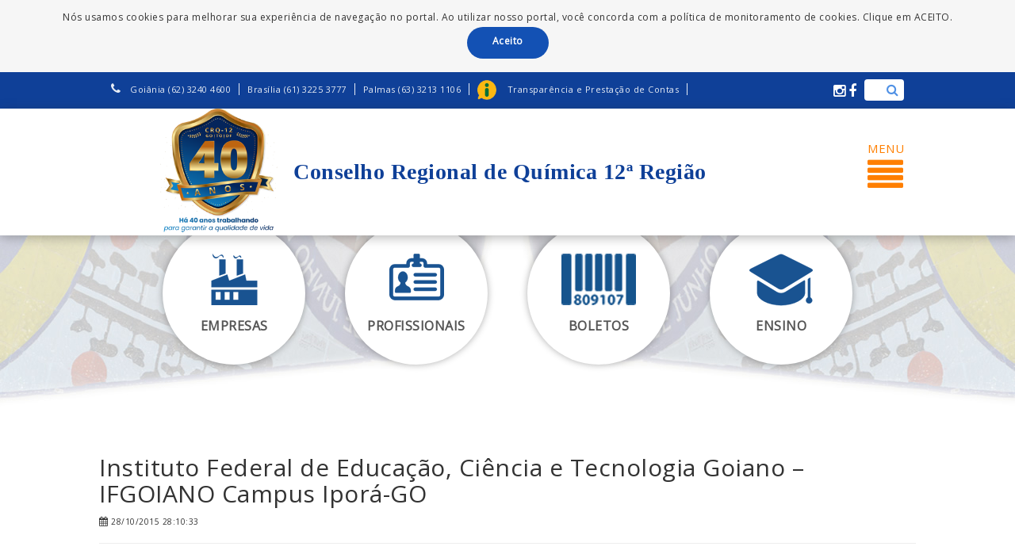

--- FILE ---
content_type: text/html; charset=UTF-8
request_url: https://crq12.gov.br/instituicoes_ensino/slug-61/
body_size: 39288
content:
<!DOCTYPE html>
<html lang="en">
<head>
	<meta charset="UTF-8">
	<title>Conselho Regional de Química 12 Região</title>
    <meta name="viewport" content="width=device-width, user-scalable=no">

	<link href='https://fonts.googleapis.com/css?family=Open+Sans' rel='stylesheet' type='text/css'>
	<link rel="stylesheet" type="text/css" href="https://crq12.gov.br/wp-content/themes/crq12/css/reset.css">
	<link rel="stylesheet" type="text/css" href="https://crq12.gov.br/wp-content/themes/crq12/lib/bootstrap-3.3.5-dist/css/bootstrap.min.css">
	<link rel="stylesheet" type="text/css" href="https://crq12.gov.br/wp-content/themes/crq12/lib/font-awesome-4.4.0/css/font-awesome.min.css">
	<link rel="stylesheet" type="text/css" href="https://crq12.gov.br/wp-content/themes/crq12/lib/colorbox-master/example4/colorbox.css">
	<link rel="stylesheet" type="text/css" href="https://crq12.gov.br/wp-content/themes/crq12/lib/animatecss/animate.min.css">
    <link type="text/css" href="https://crq12.gov.br/wp-content/themes/crq12/lib/mmmenujs/dist/core/css/jquery.mmenu.all.css" rel="stylesheet" />
    <link type="text/css" href="https://crq12.gov.br/wp-content/themes/crq12/lib/mmmenujs/dist/extensions/css/jquery.mmenu.pageshadow.css" rel="stylesheet" />
    <link type="text/css" href="https://crq12.gov.br/wp-content/themes/crq12/lib/bxslider/jquery.bxslider.css" rel="stylesheet" />
	<link rel="stylesheet/less" type="text/css" href="https://crq12.gov.br/wp-content/themes/crq12/css/base.css?v=21">
	<link rel="stylesheet/less" type="text/css" href="https://crq12.gov.br/wp-content/themes/crq12/css/internas.css">
	<link rel="stylesheet/less" type="text/css" href="https://crq12.gov.br/wp-content/themes/crq12/css/mobile.css">
	<link rel="stylesheet/less" type="text/css" href="https://crq12.gov.br/wp-content/themes/crq12/css/dialog.css">
	<link rel="stylesheet/less" type="text/css" href="https://crq12.gov.br/wp-content/themes/crq12/css/forms.css">
	<script src="https://crq12.gov.br/wp-content/themes/crq12/lib/less/less.min.js" type="text/javascript"></script>
	<script type="text/javascript">
	// Globals
	var global_ajax_url = 'https://crq12.gov.br/wp-admin/admin-ajax.php';
	</script>

	<!-- Global site tag (gtag.js) - Google Analytics -->
	<script async src="https://www.googletagmanager.com/gtag/js?id=UA-136257158-1"></script>
	<script>
	  window.dataLayer = window.dataLayer || [];
	  function gtag(){dataLayer.push(arguments);}
	  gtag('js', new Date());

	  gtag('config', 'UA-136257158-1');
	</script>
	<!-- <script src='https://www.google.com/recaptcha/api.js'></script> -->
	<style>
		.wp-block-table td{ 
    	padding-right: 20px !important;
		}
	</style>

</head>

<body class="interna noticias">

	<style type="text/css">

	</style>

    <!-- The menu -->
     <nav id="menu_principal">
    <ul>
        <li><a href="/"><i class="fa fa-home"></i> Principal</a></li>
        <li><a href="/institucional"><i class="fa fa-university"></i> Institucional</a></li>
        <li><a href="/agenda-crq"><i class="fa fa-calendar-check-o"></i> Agenda</a></li>
        <li><a href="/perguntas-frequentes"><i class="fa fa-question"></i> Perguntas Frequentes</a></li>        
        <li><a href="/legislacao"><i class="fa fa-balance-scale"></i> Legislação</a></li>
        <li><a href="/instituicoes-de-ensino"><i class="fa fa-graduation-cap"></i> Instituições de Ensino</a></li>
        <li><a href="/boletins-informativos"><i class="fa fa-file"></i> Boletins Informativos</a></li>
        <li><a href="/vagas-de-emprego"><i class="fa fa-smile-o"></i> Vagas de Emprego</a></li>
        <li><a href="https://crq-go.implanta.net.br/portaltransparencia/#publico/Conteudos?id=06d86afe-85a1-4225-92f2-6ca8306e5d68" target="_blank"><i class="fa fa-phone"></i> Ouvidoria</a></li>
        <li><a href="/autenticador"><i class="fa fa-key"></i> Autenticador</a></li>
        <li><a href="/consulta-publica"><i class="fa fa-users"></i> Consulta Pública</a></li>
        <li><a href="/pesquisa-de-satisfacao"><i class="fa fa-question"></i> Pesquisa de Satisfação</a></li>
        <li><a href="/buscar-perito"><i class="fa fa-users"></i> Buscar Perito</a></li>
        <li><a href="/login"><i class="fa fa-user"></i> Área Restrita</a></li>
        <li><a href="https://crq12.gov.br/wp-content/themes/crq12/carta_de_servicos_crq12.pdf" target="_blank"><i class="fa fa-file"></i> Carta de Serviços ao Cidadão</a></li>
        <li>
            <a href="https://crq-go.implanta.net.br/portalTransparencia/#publico/Conteudos?id=97162b5f-2e8c-4244-a0cc-ec6d9642fa74" target="_blank"><img src="https://crq12.gov.br/wp-content/themes/crq12/img/layout/icon_acesso_info.png"> Transparência e Prestação de Contas</a>
        </li>
        <li>
            ...
        </li>
    </ul>
</nav>
    <div id="page">

        <header>

    
            <div id="aviso_cookie">
            Nós usamos cookies para melhorar sua experiência de navegação no portal. Ao utilizar nosso portal, você concorda com a política de monitoramento de cookies. Clique em ACEITO.
            <br><a href="#">Aceito</a>
        </div>
         
    <div id="bar_top_info" class="clearfix">

        <div class="view-port clearfix">
            
            <ul class="menu_top clearfix">

                <li><a href="/ouvidoria/#onde-estamos"><span style="padding-left: 0;"><i class="fa fa-phone"></i> Goiânia (62) 3240 4600</span></a></li>
                <li><a href="/ouvidoria/#onde-estamos"><span>Brasília (61) 3225 3777</span></a></li>
                <li><a href="/ouvidoria/#onde-estamos"><span>Palmas (63)  3213 1106</span></a></li>
                <li><a href="https://crq-go.implanta.net.br/portaltransparencia/#publico/Conteudos?id=97162b5f-2e8c-4244-a0cc-ec6d9642fa74" target="_blank"><img style="height:25px;margin-left: 10px;" src="https://crq12.gov.br/wp-content/themes/crq12/img/layout/icon_acesso_info.png"> <span>Transparência e Prestação de Contas</span></a></li>
            </ul>
            
            <div class="top_search_and_social_icons">
                <div class="search">
                <form action="/" method="get" accept-charset="utf-8" id="searchform" role="search">
                    <input type="text" name="s" id="s" value="">
                    <button class="submit"><i class="fa fa-search"></i></button>
                </form>
                </div>
                <div class="social_icons">
                    <a href="https://www.instagram.com/crqXII" target="_blank"><i class="fa fa-instagram"></i></a>
                    <a href="https://www.facebook.com/crq12" target="_blank"><i class="fa fa-facebook"></i></a>
                </div>

            </div>
        </div>
    </div>
    <div id="bar_top_logo_and_menu">
        <div class="view-port">
            <a href="/">
        
         <!-- Logo -->
                
           <div id="logocrq">
           <img class="logo_menu" src="https://crq12.gov.br/wp-content/themes/crq12/img/logo/logo_CRQ12.png" alt="CRQ - 12º Região" style="width: 65%; height: auto; margin: 0 auto; display: block;">
        </div>

    <!-- Título -->
      <div id="title_logocrq">
                <h1>
                 <span class="conselho_txt">Conselho Regional de Química 12ª Região</span>
                </h1>
            </div>
  
       
            <div id="menu-responsive">
                <a href="#menu_principal">
                 <p>MENU</p>
                 <p><i class="fa fa-align-justify"></i></p>
                </a>
            </div>
        </div>
    </div>
</header>

<div id="bar_acesso_rapido_menu">
    <div class="view-port">
        <ul class="clearfix">
            <li>
                <a href="/empresas" class="empresa">
                    <strong>Empresas</strong>
                </a>
            </li>
            <li>
                <a href="/profissionais" class="profissional">
                    <strong>Profissionais</strong>
                </a>
            </li>
            <li>
                <a href="/login" class="emprego">
                    <strong>Boletos</strong>
                </a>
            </li>
            <li>
                <a href="/instituicoes-de-ensino" class="ensino">
                    <strong>Ensino</strong>
                </a>
            </li>
        </ul>
    </div>
</div>

		<div class="container view-port internal_page" id="middle-content">

		
			<div class="row">
				<div class="col-md-12" style="padding:0 0;">
					<div class="page-header">
						<h2><br/>Instituto Federal de Educação, Ciência e Tecnologia Goiano &#8211; IFGOIANO Campus Iporá-GO</h2>
						<p class="info_news">
							<i class="fa fa-calendar"></i> <small> 28/10/2015 28:10:33</small>
													</p>
					</div>
                </div>
			</div>

			<div class="row">
				<div class="col-md-12 content_text_interna">
														</div>
			</div>

				</div>

        <footer class="clearfix">
    <div class="content view-port clearfix">
        <div class="row">
            <div class="col-md-3" style="margin-top:30px;">
                <ul class="menu-rodape">
                    <li><a href="/"><i class="fa fa-home"></i> Principal</a></li>
                    <li><a href="/institucional"><i class="fa fa-university"></i> Institucional</a></li>
                    <li><a href="/perguntas-frequentes"><i class="fa fa-question"></i> Perguntas Frequêntes</a></li>                                  
                    <li><a href="/legislacao"><i class="fa fa-balance-scale"></i> Legislação</a></li>
                    <li><a href="/instituicoes-de-ensino"><i class="fa fa-graduation-cap"></i> Instituições de Ensino</a></li>
                    <li><a href="/boletins-informativos"><i class="fa fa-file"></i> Boletins Informativos</a></li>
                    <li><a href="/vagas-de-emprego"><i class="fa fa-smile-o"></i> Vagas de Emprego</a></li>
                    <li><a href="https://crq-go.implanta.net.br/portaltransparencia/#publico/Conteudos?id=06d86afe-85a1-4225-92f2-6ca8306e5d68" target="_blank"><i class="fa fa-phone"></i> Ouvidoria</a></li>
                    <li><a href="https://crq-go.implanta.net.br/portaltransparencia/#publico/Conteudos?id=97162b5f-2e8c-4244-a0cc-ec6d9642fa74" target="_blank"><img style="width:11px;height: 12px;border: 0 none;" src="https://crq12.gov.br/wp-content/themes/crq12/img/layout/icon_acesso_info.png"> Transparência e Prestação de Contas</a></li>  
                </ul>
                <br>
				<table>
					<tr>
					<td style="padding: 4px;">
						<a href="https://www.facebook.com/crq12/" target="_blank">
						<img src="https://crq12.gov.br/wp-content/themes/crq12/img/layout/link_face.png" style="height: 30px;">
						</a>
					</td>
					<td style="padding: 4px;">
						<a href="https://www.instagram.com/crqxii/" target="_blank">
						<img src="https://crq12.gov.br/wp-content/themes/crq12/img/layout/link_insta.png" style="height: 30px;">
						</a>
					</td>
					<td style="padding: 4px;">
						<a href="https://www.youtube.com/@crq12" target="_blank">
						<img src="https://crq12.gov.br/wp-content/themes/crq12/img/layout/link_youtube.png" style="height: 30px;">
						</a>
					</td>
					<td style="padding: 4px;">
						<a href="https://www.linkedin.com/in/crq-xii-5a766977/" target="_blank">
						<img src="https://crq12.gov.br/wp-content/themes/crq12/img/layout/link_link.png" style="height: 30px;">
						</a>
					</td>
					<td style="padding: 4px;">
						<a href="https://wa.me/556232404600" target="_blank">
						<img src="https://crq12.gov.br/wp-content/themes/crq12/img/layout/link_whats.png" style="height: 30px;">
						</a>
					</td>
					</tr>
				</table>
				<br><br>
            </div>
            <div class="col-md-2" style="margin-top:30px;">
                <ul class="menu-rodape">
                <li>
                    <center>
                    <a href="http://www.cfq.org.br" target="_blank">
                    <img src="https://crq12.gov.br/wp-content/themes/crq12/img/layout/novo_CFQ.png">
                    </a><br/>
                    <a href="http://www.cfq.gov.br" target="_blank">www.cfq.org.br</a>
                    </center>
                </li>
                </ul>
            </div>
            <div class="col-md-3">
                <div class="mapa_crqs">
                    <svg id="mapa_crq-Page%201" viewBox="0 0 405 416" style="background-color:#ffffff00" version="1.1"
    xmlns="http://www.w3.org/2000/svg" xmlns:xlink="http://www.w3.org/1999/xlink" xml:space="preserve"
    x="0px" y="0px" 
>
    <g id="Layer%201">
        <path data-numero="14" data-estado="Acre" data-tel="(92) 3233-8896" data-site="www.crq14.org.br" id="Ellipse" d="M 0 125.7674 C 0 108.2115 14.2335 93.9801 31.7918 93.9801 C 49.3502 93.9801 63.5836 108.2115 63.5836 125.7674 C 63.5836 143.3233 49.3502 157.5548 31.7918 157.5548 C 14.2335 157.5548 0 143.3233 0 125.7674 Z" fill="#57c17e"></path>
        <path data-numero="6" data-estado="Pará" data-tel="(91) 3223-0906" data-site="www.crq6.org.br" id="Ellipse2" d="M 98.1399 107.1096 C 98.1399 80.0125 120.109 58.0465 147.2099 58.0465 C 174.3108 58.0465 196.2799 80.0125 196.2799 107.1096 C 196.2799 134.2068 174.3108 156.1728 147.2099 156.1728 C 120.109 156.1728 98.1399 134.2068 98.1399 107.1096 Z" fill="#57c17e"></path>
        <path data-numero="16" data-estado="Mato Grosso" data-tel="(65) 3624-8345" data-site="www.crq16.org.br" id="Ellipse3" d="M 99.5222 210.7641 C 99.5222 183.667 121.4912 161.701 148.5921 161.701 C 175.6931 161.701 197.6621 183.667 197.6621 210.7641 C 197.6621 237.8613 175.6931 259.8272 148.5921 259.8272 C 121.4912 259.8272 99.5222 237.8613 99.5222 210.7641 Z" fill="#57c17e"></path>
        <path data-numero="14" data-estado="Roraima" data-tel="(92) 3233-8896" data-site="www.crq14.org.br" id="Ellipse4" d="M 103.6689 26.2591 C 103.6689 11.7564 115.427 0 129.9317 0 C 144.4365 0 156.1945 11.7564 156.1945 26.2591 C 156.1945 40.7618 144.4365 52.5183 129.9317 52.5183 C 115.427 52.5183 103.6689 40.7618 103.6689 26.2591 Z" fill="#57c17e"></path>
        <path data-numero="14" data-estado="Rondônia" data-tel="(92) 3233-8896" data-site="www.crq14.org.br" id="Ellipse5" d="M 55.2901 163.0831 C 55.2901 148.5804 67.0482 136.8239 81.5529 136.8239 C 96.0576 136.8239 107.8157 148.5804 107.8157 163.0831 C 107.8157 177.5858 96.0576 189.3422 81.5529 189.3422 C 67.0482 189.3422 55.2901 177.5858 55.2901 163.0831 Z" fill="#57c17e"></path>
        <path data-numero="12" data-estado="Tocantins" data-tel="(63) 3213-1106" data-site="www.crq12.gov.br" id="Ellipse6" d="M 183.8396 161.701 C 183.8396 147.1983 195.5977 135.4419 210.1024 135.4419 C 224.6071 135.4419 236.3652 147.1983 236.3652 161.701 C 236.3652 176.2037 224.6071 187.9601 210.1024 187.9601 C 195.5977 187.9601 183.8396 176.2037 183.8396 161.701 Z" fill="#57c17e"></path>
        <path data-numero="6" data-estado="Amapá" data-tel="(91)3223-0906" data-site="www.crq6.org.br" id="Ellipse7" d="M 161.7236 38.6977 C 161.7236 23.4317 174.1005 11.0565 189.3686 11.0565 C 204.6367 11.0565 217.0137 23.4317 217.0137 38.6977 C 217.0137 53.9637 204.6367 66.3389 189.3686 66.3389 C 174.1005 66.3389 161.7236 53.9637 161.7236 38.6977 Z" fill="#57c17e"></path>
        <path data-numero="14" data-estado="Amazonas" data-tel="(92) 3233-8896" data-site="www.crq14.org.br" id="Ellipse8" d="M 27.6451 56.6645 C 27.6451 34.5287 45.5916 16.5847 67.7304 16.5847 C 89.8692 16.5847 107.8157 34.5287 107.8157 56.6645 C 107.8157 78.8002 89.8692 96.7442 67.7304 96.7442 C 45.5916 96.7442 27.6451 78.8002 27.6451 56.6645 Z" fill="#57c17e"></path>
        <path data-numero="11" data-estado="Maranhão" data-tel="(98) 3246-5194" data-site="www.crq11.org.br" id="Ellipse9" d="M 200.4266 99.5083 C 200.4266 77.3726 218.3732 59.4286 240.5119 59.4286 C 262.6507 59.4286 280.5973 77.3726 280.5973 99.5083 C 280.5973 121.644 262.6507 139.588 240.5119 139.588 C 218.3732 139.588 200.4266 121.644 200.4266 99.5083 Z" fill="#57c17e"></path>
        <path data-numero="20" data-estado="Mato Grosso do Sul" data-tel="(67) 3382-0220" data-site="www.crqxx.org.br" id="Ellipse10" d="M 143.7543 290.2325 C 143.7543 272.6766 157.9877 258.4452 175.5461 258.4452 C 193.1044 258.4452 207.3379 272.6766 207.3379 290.2325 C 207.3379 307.7885 193.1044 322.0199 175.5461 322.0199 C 157.9877 322.0199 143.7543 307.7885 143.7543 290.2325 Z" fill="#57c17e"></path>
        <path data-numero="12" data-estado="Goiás" data-tel="(62) 3240 4600" data-site="www.crq12.gov.br" id="Ellipse11" d="M 203.1911 214.2193 C 203.1911 199.7166 214.9492 187.9601 229.4539 187.9601 C 243.9586 187.9601 255.7167 199.7166 255.7167 214.2193 C 255.7167 228.722 243.9586 240.4784 229.4539 240.4784 C 214.9492 240.4784 203.1911 228.722 203.1911 214.2193 Z" fill="#388053"></path>
        <path data-numero="12" data-estado="DF" data-tel="(61) 3225-3777" data-site="www.crq12.gov.br" id="Ellipse12" d="M 240.5119 176.2126 C 240.5119 165.9081 248.8664 157.5548 259.1724 157.5548 C 269.4783 157.5548 277.8328 165.9081 277.8328 176.2126 C 277.8328 186.5172 269.4783 194.8704 259.1724 194.8704 C 248.8664 194.8704 240.5119 186.5172 240.5119 176.2126 Z" fill="#57c17e"></path>
        <path data-numero="9" data-estado="Paraná" data-tel="(41)3224-6863" data-site="www.crq9.org.br" id="Ellipse13" d="M 189.3686 337.2226 C 189.3686 324.2465 199.889 313.7276 212.8669 313.7276 C 225.8448 313.7276 236.3652 324.2465 236.3652 337.2226 C 236.3652 350.1987 225.8448 360.7176 212.8669 360.7176 C 199.889 360.7176 189.3686 350.1987 189.3686 337.2226 Z" fill="#57c17e"></path>
        <path data-numero="4" data-estado="São Paulo" data-tel="(11) 3061-6000" data-site="www.crq4.org.br" id="Ellipse14" d="M 221.1604 290.2325 C 221.1604 277.2565 231.6808 266.7375 244.6587 266.7375 C 257.6366 266.7375 268.157 277.2565 268.157 290.2325 C 268.157 303.2086 257.6366 313.7276 244.6587 313.7276 C 231.6808 313.7276 221.1604 303.2086 221.1604 290.2325 Z" fill="#57c17e"></path>
        <path data-numero="2" data-estado="Minas Gerais" data-tel="(31) 3271-4111" data-site="www.crqmg.org.br" id="Ellipse15" d="M 265.3925 234.2591 C 265.3925 211.7418 283.6485 193.4884 306.1689 193.4884 C 328.6894 193.4884 346.9454 211.7418 346.9454 234.2591 C 346.9454 256.7764 328.6894 275.0299 306.1689 275.0299 C 283.6485 275.0299 265.3925 256.7764 265.3925 234.2591 Z" fill="#57c17e"></path>
        <path data-numero="7" data-estado="Bahia" data-tel="(71) 3450-1147" data-site="www.crq7.org.br" id="Ellipse16" d="M 304.0956 163.0831 C 304.0956 144.0005 319.5667 128.5316 338.6519 128.5316 C 357.737 128.5316 373.2082 144.0005 373.2082 163.0831 C 373.2082 182.1655 357.737 197.6346 338.6519 197.6346 C 319.5667 197.6346 304.0956 182.1655 304.0956 163.0831 Z" fill="#57c17e"></path>
        <path data-numero="5" data-estado="Rio Grande do Sul" data-tel="(51)3330-5659" data-site="www.crqv.org.br" id="Ellipse17" d="M 157.5768 393.196 C 157.5768 380.6016 167.7878 370.392 180.384 370.392 C 192.9802 370.392 203.1911 380.6016 203.1911 393.196 C 203.1911 405.7904 192.9802 416 180.384 416 C 167.7878 416 157.5768 405.7904 157.5768 393.196 Z" fill="#57c17e"></path>
        <path data-numero="18" data-estado="Piauí" data-tel="(86)3223-8509" data-site="www.crq18.org.br" id="Ellipse18" d="M 266.7747 143.0432 C 266.7747 132.7386 275.1292 124.3854 285.4352 124.3854 C 295.7411 124.3854 304.0956 132.7386 304.0956 143.0432 C 304.0956 153.3477 295.7411 161.701 285.4352 161.701 C 275.1292 161.701 266.7747 153.3477 266.7747 143.0432 Z" fill="#57c17e"></path>
        <path data-numero="8" data-estado="Sergipe" data-tel="(79) 3302-7085" data-site="www.crq8.org.br" id="Ellipse19" d="M 356.6212 202.7952 C 356.6212 196.4858 361.8195 191.3712 368.2321 191.3712 C 374.6447 191.3712 379.843 196.4858 379.843 202.7952 C 379.843 209.1046 374.6447 214.2193 368.2321 214.2193 C 361.8195 214.2193 356.6212 209.1046 356.6212 202.7952 Z" fill="#57c17e"></path>
        <path data-numero="17" data-estado="Alagoas" data-tel="(82)3221-9019" data-site="www.crq17.org.br" id="Ellipse20" d="M 372.6553 182.9171 C 372.6553 176.6077 377.8536 171.493 384.2662 171.493 C 390.6788 171.493 395.8771 176.6077 395.8771 182.9171 C 395.8771 189.2265 390.6788 194.3411 384.2662 194.3411 C 377.8536 194.3411 372.6553 189.2265 372.6553 182.9171 Z" fill="#57c17e"></path>
        <path data-numero="1" data-estado="Pernambuco" data-tel="(81) 3224-3884" data-site="www.crq-1.org.br" id="Ellipse21" d="M 381.7782 156.5109 C 381.7782 150.2015 386.9765 145.0869 393.3891 145.0869 C 399.8017 145.0869 405 150.2015 405 156.5109 C 405 162.8203 399.8017 167.935 393.3891 167.935 C 386.9765 167.935 381.7782 162.8203 381.7782 156.5109 Z" fill="#57c17e"></path>
        <path data-numero="19" data-estado="Paraíba" data-tel="(83)3244-1000/2666" data-site="www.crq19.org.br" id="Ellipse22" d="M 369.0614 133.6628 C 369.0614 127.3534 374.2597 122.2388 380.6723 122.2388 C 387.085 122.2388 392.2833 127.3534 392.2833 133.6628 C 392.2833 139.9722 387.085 145.0869 380.6723 145.0869 C 374.2597 145.0869 369.0614 139.9722 369.0614 133.6628 Z" fill="#57c17e"></path>
        <path data-numero="15" data-estado="Rio Grande do Norte" data-tel="(84) 3217-/0220" data-site="www.crq15.org.br" id="Ellipse23" d="M 348.3276 119.2247 C 348.3276 112.9153 353.5259 107.8007 359.9386 107.8007 C 366.3512 107.8007 371.5495 112.9153 371.5495 119.2247 C 371.5495 125.5341 366.3512 130.6488 359.9386 130.6488 C 353.5259 130.6488 348.3276 125.5341 348.3276 119.2247 Z" fill="#57c17e"></path>
        <path data-numero="10" data-estado="Ceará" data-tel="(85)3226-4958" data-site="www.crqx.org.br" id="Ellipse24" d="M 298.5666 105.7276 C 298.5666 95.423 306.921 87.0698 317.227 87.0698 C 327.533 87.0698 335.8874 95.423 335.8874 105.7276 C 335.8874 116.0321 327.533 124.3854 317.227 124.3854 C 306.921 124.3854 298.5666 116.0321 298.5666 105.7276 Z" fill="#57c17e"></path>
        <path data-numero="13" data-estado="Santa Catarina" data-tel="(48) 3229-7800" data-site="www.crq.org.br" id="Ellipse25" d="M 205.9556 382.1395 C 205.9556 371.835 214.3101 363.4817 224.616 363.4817 C 234.922 363.4817 243.2764 371.835 243.2764 382.1395 C 243.2764 392.4441 234.922 400.7973 224.616 400.7973 C 214.3101 400.7973 205.9556 392.4441 205.9556 382.1395 Z" fill="#57c17e"></path>
        <path data-numero="3" data-estado="Rio de Janeiro" data-tel="(21)2524-2236" data-site="www.crq3.org.br" id="Ellipse26" d="M 254.3345 326.8571 C 254.3345 316.5526 262.6889 308.1993 272.9949 308.1993 C 283.3009 308.1993 291.6553 316.5526 291.6553 326.8571 C 291.6553 337.1617 283.3009 345.515 272.9949 345.515 C 262.6889 345.515 254.3345 337.1617 254.3345 326.8571 Z" fill="#57c17e"></path>
        <path data-numero="21" data-estado="Espírito Santo" data-tel="(27) 3225-0873" data-site="www.crqes.org.br" id="Ellipse27" d="M 288.8908 296.4518 C 288.8908 286.1473 297.2452 277.794 307.5512 277.794 C 317.8572 277.794 326.2116 286.1473 326.2116 296.4518 C 326.2116 306.7564 317.8572 315.1096 307.5512 315.1096 C 297.2452 315.1096 288.8908 306.7564 288.8908 296.4518 Z" fill="#57c17e"></path>
        <text x="58" y="60" width="67.7304" fill="#ffffff" style="font-size: 9px; color: #ffffff; font-family: Oxygen; text-align: right; font-weight: bold; "><tspan><![CDATA[AM]]></tspan></text>
        <text x="20" y="130" width="33.1741" fill="#ffffff" style="font-size: 9px; color: #ffffff; font-family: Oxygen; text-align: right; font-weight: bold; "><tspan><![CDATA[AC]]></tspan></text>
        <text x="165.9591" y="295.907" width="31.7918" fill="#ffffff" style="font-size: 9px; color: #ffffff; font-family: Oxygen; text-align: right; font-weight: bold; "><tspan><![CDATA[MS]]></tspan></text>
        <text x="73.2014" y="165.5216" width="37.3208" fill="#ffffff" style="font-size: 9px; color: #ffffff; font-family: Oxygen; text-align: right; font-weight: bold; "><tspan><![CDATA[RO]]></tspan></text>
        <text x="140.314" y="113.4751" width="31.7918" fill="#ffffff" style="font-size: 9px; color: #ffffff; font-family: Oxygen; text-align: right; font-weight: bold; "><tspan><![CDATA[PA]]></tspan></text>
        <text x="138.843" y="218.5117" width="24.8806" fill="#ffffff" style="font-size: 9px; color: #ffffff; font-family: Oxygen; text-align: right; font-weight: bold; "><tspan><![CDATA[MT]]></tspan></text>
        <text x="203" y="165" width="23.4983" fill="#ffffff" style="font-size: 9px; color: #ffffff; font-family: Oxygen; text-align: right; font-weight: bold; "><tspan><![CDATA[TO]]></tspan></text>
        <text x="222" y="218.2758" width="24.8806" fill="#ffffff" style="font-size: 9px; color: #ffffff; font-family: Oxygen; text-align: right; font-weight: bold; "><tspan><![CDATA[GO]]></tspan></text>
        <text x="205.2219" y="340.8971" width="45.6143" fill="#ffffff" style="font-size: 9px; color: #ffffff; font-family: Oxygen; text-align: right; font-weight: bold; "><tspan><![CDATA[PR]]></tspan></text>
        <text x="240.6008" y="295.2891" width="22.116" fill="#ffffff" style="font-size: 9px; color: #ffffff; font-family: Oxygen; text-align: right; font-weight: bold; "><tspan><![CDATA[SP]]></tspan></text>
        <text x="295.0376" y="240.3887" width="26.2628" fill="#ffffff" style="font-size: 9px; color: #ffffff; font-family: Oxygen; text-align: right; font-weight: bold; "><tspan><![CDATA[MG]]></tspan></text>
        <text x="332.3004" y="167.1396" width="37.3208" fill="#ffffff" style="font-size: 9px; color: #ffffff; font-family: Oxygen; text-align: right; font-weight: bold; "><tspan><![CDATA[BA]]></tspan></text>
        <text x="175.0171" y="398.9436" width="22.116" fill="#ffffff" style="font-size: 9px; color: #ffffff; font-family: Oxygen; text-align: right; font-weight: bold; "><tspan><![CDATA[RS]]></tspan></text>
        <text x="253.8055" y="179.9602" width="22.1161" fill="#ffffff" style="font-size: 9px; color: #ffffff; font-family: Oxygen; text-align: right; font-weight: bold; "><tspan><![CDATA[DF]]></tspan></text>
        <text x="280.3039" y="148.4087" width="24.8805" fill="#ffffff" style="font-size: 9px; color: #ffffff; font-family: Oxygen; text-align: right; font-weight: bold; "><tspan><![CDATA[PI]]></tspan></text>
        <text x="311.9489" y="108.093" width="37.3209" fill="#ffffff" style="font-size: 8px; color: #ffffff; font-family: Oxygen; text-align: right; font-weight: bold; "><tspan><![CDATA[CE]]></tspan></text>
        <text x="218.2492" y="385.8871" width="22.116" fill="#ffffff" style="font-size: 9px; color: #ffffff; font-family: Oxygen; text-align: right; font-weight: bold; "><tspan><![CDATA[SC]]></tspan></text>
        <text x="267.6281" y="328.6047" width="22.1161" fill="#ffffff" style="font-size: 9px; color: #ffffff; font-family: Oxygen; text-align: right; font-weight: bold; "><tspan><![CDATA[RJ]]></tspan></text>
        <text x="302" y="300.1994" width="20.7338" fill="#ffffff" style="font-size: 9px; color: #ffffff; font-family: Oxygen; text-align: right; font-weight: bold; "><tspan><![CDATA[ES]]></tspan></text>
        <text x="230.7202" y="104.5648" width="64.9659" fill="#ffffff" style="font-size: 9px; color: #ffffff; font-family: Oxygen; text-align: right; font-weight: bold; "><tspan><![CDATA[MA]]></tspan></text>
        <text x="179.4881" y="43" width="48.3788" fill="#ffffff" style="font-size: 9px; color: #ffffff; font-family: Oxygen; text-align: right; font-weight: bold; "><tspan><![CDATA[AP]]></tspan></text>
        <text x="122.8738" y="30.9336" width="23.4983" fill="#ffffff" style="font-size: 9px; color: #ffffff; font-family: Oxygen; text-align: right; font-weight: bold; "><tspan><![CDATA[RR]]></tspan></text>
        <text x="353" y="124" width="18" fill="#ffffff" style="font-size: 10px; color: #ffffff; font-family: Open Sans; text-align: center; font-weight: bold; "><tspan><![CDATA[RN]]></tspan></text>
        <text x="387" y="162" width="16" fill="#ffffff" style="font-size: 10px; color: #ffffff; font-family: Open Sans; text-align: center; font-weight: bold; "><tspan><![CDATA[PE]]></tspan></text>
        <text x="379" y="187" width="18" fill="#ffffff" style="font-size: 10px; color: #ffffff; font-family: Open Sans; text-align: center; font-weight: bold; "><tspan><![CDATA[AL]]></tspan></text>
        <text x="362" y="207" width="16" fill="#ffffff" style="font-size: 10px; color: #ffffff; font-family: Open Sans; text-align: center; font-weight: bold; "><tspan><![CDATA[SE]]></tspan></text>
        <text x="374" y="138" width="18" fill="#ffffff" style="font-size: 10px; color: #ffffff; font-family: Open Sans; text-align: center; font-weight: bold; "><tspan><![CDATA[PB]]></tspan></text>
    </g> 
</svg>
<form name="frmMapa" id="frmMapa"></form>
<script src="https://ajax.googleapis.com/ajax/libs/jquery/3.5.1/jquery.min.js"></script>
<script type="text/javascript">
    $('.mapa_crqs path').hover(
        function () {
            $(this).css('cursor','pointer');
        }
    );

    $('.mapa_crqs path').click(function(e){
        console.log ($(this).data('site'));
        $('.mapa_crqs path').attr('fill','#57c17e');
        $(this).attr('fill','#388053');

        /*
        $('.title_conselho').text('Conselho Regional de Química da '+ $(this).data('numero') +'ª Região' );
        $('.estado_conselho').text($(this).data('estado'));
        $('.telefone_content').text($(this).data('tel'));
        $('.site_content').html('<a href="http://'+$(this).data('site')+'">'+$(this).data('site')+'</a>');
        */
        var frm=document.frmMapa;
        frm.target="_blank";
        frm.action="http://"+$(this).data('site');
		frm.submit();
    });

</script>
<div class="tooltipMapa"></div>
                </div>
                <br>
                <br>
            </div>
            <div class="col-md-4" style="    text-align: right;">
                <a href="/ouvidoria/#onde-estamos">
                    <img style="float:right;width:100%;" src="https://crq12.gov.br/wp-content/themes/crq12/img/layout/bg_map_footer.png">       
                    <p>Conselho Regional de Química da 12ª Região
                    <br>Goiás - Tocantins - Distrito Federal
                    </p>             
                </a>
            </div>
        </div>
    </div>
</footer>
<div class="content view-port sub_footer clearfix">
    <div class="row">
        <div class="col-md-6"><p>© 2010-2026 Conselho Regional de Química - 12ª Região</p></div>
    </div>
</div>

<script type="text/javascript" src="https://crq12.gov.br/wp-content/themes/crq12/lib/jquery-2.1.4.min.js"></script>
<script src="https://cdnjs.cloudflare.com/ajax/libs/jquery.mask/1.14.10/jquery.mask.js"></script>
<script type="text/javascript" src="https://crq12.gov.br/wp-content/themes/crq12/lib/maskinput.js"></script>
<script type="text/javascript" src="https://crq12.gov.br/wp-content/themes/crq12/js/all.js?v=2"></script>
<script type="text/javascript" src="https://crq12.gov.br/wp-content/themes/crq12/lib/colorbox-master/jquery.colorbox-min.js"></script>
<script type="text/javascript" src="https://crq12.gov.br/wp-content/themes/crq12/lib/bootstrap-3.3.5-dist/js/bootstrap.min.js"></script>
<script type="text/javascript" src="https://crq12.gov.br/wp-content/themes/crq12/lib/mmmenujs/dist/core/js/jquery.mmenu.min.all.js"></script>
<script type="text/javascript" src="https://crq12.gov.br/wp-content/themes/crq12/lib/bxslider/jquery.bxslider.min.js"></script>
<script type="text/javascript" src="https://crq12.gov.br/wp-content/themes/crq12/lib/dialog.js"></script>


<script type="text/javascript">

    var maxLoop     = 2;
    var currentLoop = 0;

	$(document).ready(function(){

        // Mask
        $(".mask_cep").mask("99.999-999");
        $('.mask_phone').focusout(function(){
            var phone, element;
            element = $(this);
            element.unmask();
            phone = element.val().replace(/\D/g, '');
            if(phone.length > 10) {
                element.mask("(99) 99999-999?9");
            } else {
                element.mask("(99) 9999-9999?9");
            }
        }).trigger('focusout');

        // Acordion geral
        $('.totop .panel-default').on('show.bs.collapse', function () {
            $(this).addClass('panel_collapse_active');            
        }).on('hide.bs.collapse', function () {
            $(this).removeClass('panel_collapse_active');
        });

        $('.totop .panel-default').on('shown.bs.collapse', function () {
            $(window).scrollTop($(this).offset().top-155);
        });

        $(document).on("scroll",function(){
            
            // console.log($(document).scrollTop())

            if($(document).scrollTop()>1){
                $('#page').stop().animate({
                    'background-position-y':-500
                },100);
            }else{
                $('#page').stop().animate({
                    'background-position-y':-222
                },100);
            }

            if($(document).scrollTop()>10){
                $("header").addClass("header-small");
                $('#page').addClass('page_scroll');
                $('.mm-page').addClass("padding-top-mmenu");
            } else{
                $("header").removeClass("header-small");
                $('#page').removeClass('page_scroll');
                $('.mm-page').removeClass("padding-top-mmenu");
            }

        });

        /* Menu Acessibilidade */
        $(document).on('click','.acessabilidade-text',function(e){

            e.preventDefault();
            var action = $(this).data('action');

            if(action=='contraste'){

                if($('body').hasClass("contraste")){
                    $('body').removeClass("contraste");
                }else{
                    $('body').addClass("contraste");
                }

            }else{


            }
        });

        /* MM Menu JS */
        $("#menu_principal").mmenu({
            extensions: ["pageshadow"],
            offCanvas: {
                position: 'right'
            },
            navbar:{
                add: true,
                title:'<span class="acessabilidade-text" data-action="contraste">CONTRASTE</span>'
            }
        });

        var api = $("#menu_principal").data( "mmenu" );
        api.bind( "opened", function() {
            $('#menu-responsive i').css('margin-left',3).removeClass('fa-align-justify').addClass('fa-close');
        });

        api.bind( "closed", function() {
            $('#menu-responsive i').css('margin-left',0).removeClass('fa-close').addClass('fa-align-justify');
        });

        /* MM Menu JS */

       animateLogo(1200);


	});

   var animateLogo = function(time)
    {
        // Escondo Tudo
        $('.item-c,.item-r-or-12,.first-sphere').fadeOut(time,function(){

            // Mudo posição do CRQ
            $('.second-sphere').css('left','0px');

            //Escondo todas as palavras e mostro o Conselho .conselho_txt
            $('.conselho_regional,.conselho_quimica,.conselho_12').stop().animate({'opacity':.1},time);

            // Mstro o C
            $('.item-c').stop().fadeIn(time,function(){
                // Escondo o C

                // Volto o Conselho ao normal .conselho_txt
                $('.conselho_regional,.conselho_quimica,.conselho_12').stop().animate({'opacity':1},time);
                $('.item-c').stop().fadeOut(time,function(){
                    // Mostro R
                    $('.conselho_quimica,.conselho_12,.conselho_txt').stop().animate({'opacity':.2},time);
                    $('.item-r-or-12').stop().fadeIn(time,function(){
                        // Escondo R
                        // Fica Só texto R
                        $('.conselho_quimica,.conselho_12,.conselho_txt').stop().animate({'opacity':1},time);
                        $('.item-r-or-12').stop().fadeOut(time,function(){
                            // Mostro Q
                            // Fica Só química
                            $('.conselho_12,.conselho_txt,.conselho_regional').stop().animate({'opacity':.2},time);
                            $('.item-c,.item-r-or-12').stop().fadeIn(time,function(){
                                // Escondo Q
                                $('.conselho_12,.conselho_txt,.conselho_regional').stop().animate({'opacity':1},time);
                                $('.item-c,.item-r-or-12').stop().fadeOut(time,function(){
                                    // Mostro 12
                                    $('.conselho_txt,.conselho_regional,.conselho_quimica').stop().animate({'opacity':.2},time);
                                    $('.item-r-or-12').stop().fadeIn(time,function(){
                                        // Escondo 12
                                        $('.conselho_txt,.conselho_regional,.conselho_quimica').stop().animate({'opacity':1},time);
                                        $('.item-r-or-12').stop().fadeOut(time,function(){
                                            // Monstro Tudo
                                            $('.item-c,.item-r-or-12').stop().fadeIn(time,function(){
                                                // Mostro CFQ
                                                setTimeout(function(){
                                                    // Movo o CRQ para a direita
                                                    $('.second-sphere').stop().animate({
                                                        left:53
                                                    },time,function(){
                                                        // Mostro o CFQ
                                                        $('.first-sphere').stop().fadeIn(time,function(){
                                                            currentLoop++;
                                                            if(currentLoop<maxLoop){
                                                                setTimeout(function(){animateLogo(800)},10000);
                                                            }
                                                        });
                                                    })
                                                },800);
                                            });
                                        });
                                    });
                                });
                            });
                        });
                    });
                });

            });
        });
    }

</script>


    </div>

<script type="text/javascript">


	$(document).ready(function(){



	});


</script>

</body>
</html>




